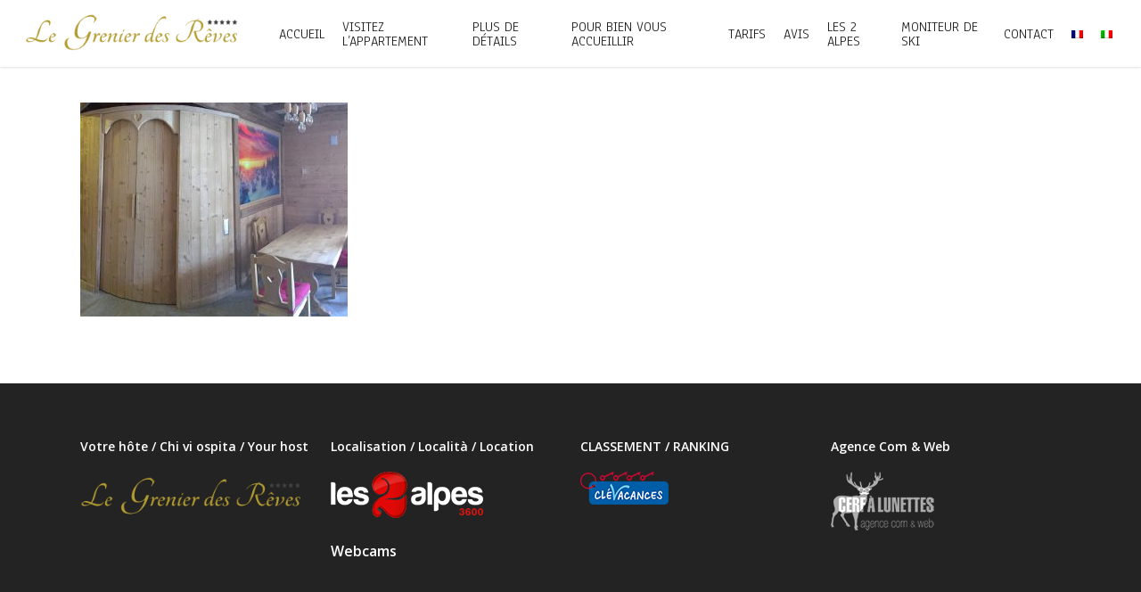

--- FILE ---
content_type: text/html; charset=UTF-8
request_url: https://appartement-spa-les2alpes.com/visite-appartement-2-alpes/repas-appartement-2-alpes-location/
body_size: 10921
content:
<!DOCTYPE html>

<html lang="fr-FR" class="no-js">
<head>
	
	<meta charset="UTF-8">
	
	<meta name="viewport" content="width=device-width, initial-scale=1, maximum-scale=1, user-scalable=0" /><link rel="shortcut icon" href="https://appartement-spa-les2alpes.com/wp-content/uploads/2016/12/favico-2.png" /><meta name='robots' content='index, follow, max-image-preview:large, max-snippet:-1, max-video-preview:-1' />
<link rel="alternate" hreflang="fr" href="https://appartement-spa-les2alpes.com/visite-appartement-2-alpes/repas-appartement-2-alpes-location/" />
<link rel="alternate" hreflang="it" href="https://appartement-spa-les2alpes.com/visita-lappartamento/repas-appartement-2-alpes-location-2/?lang=it" />
<link rel="alternate" hreflang="x-default" href="https://appartement-spa-les2alpes.com/visite-appartement-2-alpes/repas-appartement-2-alpes-location/" />

	<!-- This site is optimized with the Yoast SEO plugin v19.2 - https://yoast.com/wordpress/plugins/seo/ -->
	<title>repas-appartement-2-alpes-location - Le Grenier des rêves, Location appartement les 2 alpes, location appartement spa 2 alpes, location appartement luxe 2 alpes</title>
	<link rel="canonical" href="https://appartement-spa-les2alpes.com/wp-content/uploads/2016/10/repas-appartement-2-alpes-location.jpg" />
	<meta property="og:locale" content="fr_FR" />
	<meta property="og:type" content="article" />
	<meta property="og:title" content="repas-appartement-2-alpes-location - Le Grenier des rêves, Location appartement les 2 alpes, location appartement spa 2 alpes, location appartement luxe 2 alpes" />
	<meta property="og:url" content="https://appartement-spa-les2alpes.com/wp-content/uploads/2016/10/repas-appartement-2-alpes-location.jpg" />
	<meta property="og:site_name" content="Le Grenier des rêves, Location appartement les 2 alpes, location appartement spa 2 alpes, location appartement luxe 2 alpes" />
	<meta property="og:image" content="https://appartement-spa-les2alpes.com/wp-content/uploads/2016/10/repas-appartement-2-alpes-location.jpg" />
	<meta property="og:image:width" content="1000" />
	<meta property="og:image:height" content="800" />
	<meta property="og:image:type" content="image/jpeg" />
	<meta name="author" content="thibault@agencecerf.com" />
	<meta name="twitter:card" content="summary" />
	<script type="application/ld+json" class="yoast-schema-graph">{"@context":"https://schema.org","@graph":[{"@type":"WebSite","@id":"https://appartement-spa-les2alpes.com/#website","url":"https://appartement-spa-les2alpes.com/","name":"Le Grenier des rêves, Location appartement les 2 alpes, location appartement spa 2 alpes, location appartement luxe 2 alpes","description":"Location appartement les 2 alpes, location appartement spa 2 alpes, location appartement luxe 2 alpes","potentialAction":[{"@type":"SearchAction","target":{"@type":"EntryPoint","urlTemplate":"https://appartement-spa-les2alpes.com/?s={search_term_string}"},"query-input":"required name=search_term_string"}],"inLanguage":"fr-FR"},{"@type":"WebPage","@id":"https://appartement-spa-les2alpes.com/wp-content/uploads/2016/10/repas-appartement-2-alpes-location.jpg#webpage","url":"https://appartement-spa-les2alpes.com/wp-content/uploads/2016/10/repas-appartement-2-alpes-location.jpg","name":"repas-appartement-2-alpes-location - Le Grenier des rêves, Location appartement les 2 alpes, location appartement spa 2 alpes, location appartement luxe 2 alpes","isPartOf":{"@id":"https://appartement-spa-les2alpes.com/#website"},"datePublished":"2016-10-24T14:57:11+00:00","dateModified":"2016-10-24T14:57:11+00:00","breadcrumb":{"@id":"https://appartement-spa-les2alpes.com/wp-content/uploads/2016/10/repas-appartement-2-alpes-location.jpg#breadcrumb"},"inLanguage":"fr-FR","potentialAction":[{"@type":"ReadAction","target":["https://appartement-spa-les2alpes.com/wp-content/uploads/2016/10/repas-appartement-2-alpes-location.jpg"]}]},{"@type":"BreadcrumbList","@id":"https://appartement-spa-les2alpes.com/wp-content/uploads/2016/10/repas-appartement-2-alpes-location.jpg#breadcrumb","itemListElement":[{"@type":"ListItem","position":1,"name":"Accueil","item":"https://appartement-spa-les2alpes.com/"},{"@type":"ListItem","position":2,"name":"Visitez l&rsquo;appartement","item":"https://appartement-spa-les2alpes.com/visite-appartement-2-alpes/"},{"@type":"ListItem","position":3,"name":"repas-appartement-2-alpes-location"}]}]}</script>
	<!-- / Yoast SEO plugin. -->


<link rel='dns-prefetch' href='//fonts.googleapis.com' />
<link rel='dns-prefetch' href='//s.w.org' />
<link rel="alternate" type="application/rss+xml" title="Le Grenier des rêves, Location appartement les 2 alpes, location appartement spa 2 alpes, location appartement luxe 2 alpes &raquo; Flux" href="https://appartement-spa-les2alpes.com/feed/" />
<link rel="alternate" type="application/rss+xml" title="Le Grenier des rêves, Location appartement les 2 alpes, location appartement spa 2 alpes, location appartement luxe 2 alpes &raquo; Flux des commentaires" href="https://appartement-spa-les2alpes.com/comments/feed/" />
<link rel="alternate" type="application/rss+xml" title="Le Grenier des rêves, Location appartement les 2 alpes, location appartement spa 2 alpes, location appartement luxe 2 alpes &raquo; repas-appartement-2-alpes-location Flux des commentaires" href="https://appartement-spa-les2alpes.com/visite-appartement-2-alpes/repas-appartement-2-alpes-location/feed/" />
<script type="text/javascript">
window._wpemojiSettings = {"baseUrl":"https:\/\/s.w.org\/images\/core\/emoji\/14.0.0\/72x72\/","ext":".png","svgUrl":"https:\/\/s.w.org\/images\/core\/emoji\/14.0.0\/svg\/","svgExt":".svg","source":{"concatemoji":"https:\/\/appartement-spa-les2alpes.com\/wp-includes\/js\/wp-emoji-release.min.js"}};
/*! This file is auto-generated */
!function(e,a,t){var n,r,o,i=a.createElement("canvas"),p=i.getContext&&i.getContext("2d");function s(e,t){var a=String.fromCharCode,e=(p.clearRect(0,0,i.width,i.height),p.fillText(a.apply(this,e),0,0),i.toDataURL());return p.clearRect(0,0,i.width,i.height),p.fillText(a.apply(this,t),0,0),e===i.toDataURL()}function c(e){var t=a.createElement("script");t.src=e,t.defer=t.type="text/javascript",a.getElementsByTagName("head")[0].appendChild(t)}for(o=Array("flag","emoji"),t.supports={everything:!0,everythingExceptFlag:!0},r=0;r<o.length;r++)t.supports[o[r]]=function(e){if(!p||!p.fillText)return!1;switch(p.textBaseline="top",p.font="600 32px Arial",e){case"flag":return s([127987,65039,8205,9895,65039],[127987,65039,8203,9895,65039])?!1:!s([55356,56826,55356,56819],[55356,56826,8203,55356,56819])&&!s([55356,57332,56128,56423,56128,56418,56128,56421,56128,56430,56128,56423,56128,56447],[55356,57332,8203,56128,56423,8203,56128,56418,8203,56128,56421,8203,56128,56430,8203,56128,56423,8203,56128,56447]);case"emoji":return!s([129777,127995,8205,129778,127999],[129777,127995,8203,129778,127999])}return!1}(o[r]),t.supports.everything=t.supports.everything&&t.supports[o[r]],"flag"!==o[r]&&(t.supports.everythingExceptFlag=t.supports.everythingExceptFlag&&t.supports[o[r]]);t.supports.everythingExceptFlag=t.supports.everythingExceptFlag&&!t.supports.flag,t.DOMReady=!1,t.readyCallback=function(){t.DOMReady=!0},t.supports.everything||(n=function(){t.readyCallback()},a.addEventListener?(a.addEventListener("DOMContentLoaded",n,!1),e.addEventListener("load",n,!1)):(e.attachEvent("onload",n),a.attachEvent("onreadystatechange",function(){"complete"===a.readyState&&t.readyCallback()})),(e=t.source||{}).concatemoji?c(e.concatemoji):e.wpemoji&&e.twemoji&&(c(e.twemoji),c(e.wpemoji)))}(window,document,window._wpemojiSettings);
</script>
<style type="text/css">
img.wp-smiley,
img.emoji {
	display: inline !important;
	border: none !important;
	box-shadow: none !important;
	height: 1em !important;
	width: 1em !important;
	margin: 0 0.07em !important;
	vertical-align: -0.1em !important;
	background: none !important;
	padding: 0 !important;
}
</style>
	<link rel='stylesheet' id='scap.flashblock-css'  href='https://appartement-spa-les2alpes.com/wp-content/plugins/compact-wp-audio-player/css/flashblock.css' type='text/css' media='all' />
<link rel='stylesheet' id='scap.player-css'  href='https://appartement-spa-les2alpes.com/wp-content/plugins/compact-wp-audio-player/css/player.css' type='text/css' media='all' />
<link rel='stylesheet' id='wp-block-library-css'  href='https://appartement-spa-les2alpes.com/wp-includes/css/dist/block-library/style.min.css' type='text/css' media='all' />
<style id='global-styles-inline-css' type='text/css'>
body{--wp--preset--color--black: #000000;--wp--preset--color--cyan-bluish-gray: #abb8c3;--wp--preset--color--white: #ffffff;--wp--preset--color--pale-pink: #f78da7;--wp--preset--color--vivid-red: #cf2e2e;--wp--preset--color--luminous-vivid-orange: #ff6900;--wp--preset--color--luminous-vivid-amber: #fcb900;--wp--preset--color--light-green-cyan: #7bdcb5;--wp--preset--color--vivid-green-cyan: #00d084;--wp--preset--color--pale-cyan-blue: #8ed1fc;--wp--preset--color--vivid-cyan-blue: #0693e3;--wp--preset--color--vivid-purple: #9b51e0;--wp--preset--gradient--vivid-cyan-blue-to-vivid-purple: linear-gradient(135deg,rgba(6,147,227,1) 0%,rgb(155,81,224) 100%);--wp--preset--gradient--light-green-cyan-to-vivid-green-cyan: linear-gradient(135deg,rgb(122,220,180) 0%,rgb(0,208,130) 100%);--wp--preset--gradient--luminous-vivid-amber-to-luminous-vivid-orange: linear-gradient(135deg,rgba(252,185,0,1) 0%,rgba(255,105,0,1) 100%);--wp--preset--gradient--luminous-vivid-orange-to-vivid-red: linear-gradient(135deg,rgba(255,105,0,1) 0%,rgb(207,46,46) 100%);--wp--preset--gradient--very-light-gray-to-cyan-bluish-gray: linear-gradient(135deg,rgb(238,238,238) 0%,rgb(169,184,195) 100%);--wp--preset--gradient--cool-to-warm-spectrum: linear-gradient(135deg,rgb(74,234,220) 0%,rgb(151,120,209) 20%,rgb(207,42,186) 40%,rgb(238,44,130) 60%,rgb(251,105,98) 80%,rgb(254,248,76) 100%);--wp--preset--gradient--blush-light-purple: linear-gradient(135deg,rgb(255,206,236) 0%,rgb(152,150,240) 100%);--wp--preset--gradient--blush-bordeaux: linear-gradient(135deg,rgb(254,205,165) 0%,rgb(254,45,45) 50%,rgb(107,0,62) 100%);--wp--preset--gradient--luminous-dusk: linear-gradient(135deg,rgb(255,203,112) 0%,rgb(199,81,192) 50%,rgb(65,88,208) 100%);--wp--preset--gradient--pale-ocean: linear-gradient(135deg,rgb(255,245,203) 0%,rgb(182,227,212) 50%,rgb(51,167,181) 100%);--wp--preset--gradient--electric-grass: linear-gradient(135deg,rgb(202,248,128) 0%,rgb(113,206,126) 100%);--wp--preset--gradient--midnight: linear-gradient(135deg,rgb(2,3,129) 0%,rgb(40,116,252) 100%);--wp--preset--duotone--dark-grayscale: url('#wp-duotone-dark-grayscale');--wp--preset--duotone--grayscale: url('#wp-duotone-grayscale');--wp--preset--duotone--purple-yellow: url('#wp-duotone-purple-yellow');--wp--preset--duotone--blue-red: url('#wp-duotone-blue-red');--wp--preset--duotone--midnight: url('#wp-duotone-midnight');--wp--preset--duotone--magenta-yellow: url('#wp-duotone-magenta-yellow');--wp--preset--duotone--purple-green: url('#wp-duotone-purple-green');--wp--preset--duotone--blue-orange: url('#wp-duotone-blue-orange');--wp--preset--font-size--small: 13px;--wp--preset--font-size--medium: 20px;--wp--preset--font-size--large: 36px;--wp--preset--font-size--x-large: 42px;}.has-black-color{color: var(--wp--preset--color--black) !important;}.has-cyan-bluish-gray-color{color: var(--wp--preset--color--cyan-bluish-gray) !important;}.has-white-color{color: var(--wp--preset--color--white) !important;}.has-pale-pink-color{color: var(--wp--preset--color--pale-pink) !important;}.has-vivid-red-color{color: var(--wp--preset--color--vivid-red) !important;}.has-luminous-vivid-orange-color{color: var(--wp--preset--color--luminous-vivid-orange) !important;}.has-luminous-vivid-amber-color{color: var(--wp--preset--color--luminous-vivid-amber) !important;}.has-light-green-cyan-color{color: var(--wp--preset--color--light-green-cyan) !important;}.has-vivid-green-cyan-color{color: var(--wp--preset--color--vivid-green-cyan) !important;}.has-pale-cyan-blue-color{color: var(--wp--preset--color--pale-cyan-blue) !important;}.has-vivid-cyan-blue-color{color: var(--wp--preset--color--vivid-cyan-blue) !important;}.has-vivid-purple-color{color: var(--wp--preset--color--vivid-purple) !important;}.has-black-background-color{background-color: var(--wp--preset--color--black) !important;}.has-cyan-bluish-gray-background-color{background-color: var(--wp--preset--color--cyan-bluish-gray) !important;}.has-white-background-color{background-color: var(--wp--preset--color--white) !important;}.has-pale-pink-background-color{background-color: var(--wp--preset--color--pale-pink) !important;}.has-vivid-red-background-color{background-color: var(--wp--preset--color--vivid-red) !important;}.has-luminous-vivid-orange-background-color{background-color: var(--wp--preset--color--luminous-vivid-orange) !important;}.has-luminous-vivid-amber-background-color{background-color: var(--wp--preset--color--luminous-vivid-amber) !important;}.has-light-green-cyan-background-color{background-color: var(--wp--preset--color--light-green-cyan) !important;}.has-vivid-green-cyan-background-color{background-color: var(--wp--preset--color--vivid-green-cyan) !important;}.has-pale-cyan-blue-background-color{background-color: var(--wp--preset--color--pale-cyan-blue) !important;}.has-vivid-cyan-blue-background-color{background-color: var(--wp--preset--color--vivid-cyan-blue) !important;}.has-vivid-purple-background-color{background-color: var(--wp--preset--color--vivid-purple) !important;}.has-black-border-color{border-color: var(--wp--preset--color--black) !important;}.has-cyan-bluish-gray-border-color{border-color: var(--wp--preset--color--cyan-bluish-gray) !important;}.has-white-border-color{border-color: var(--wp--preset--color--white) !important;}.has-pale-pink-border-color{border-color: var(--wp--preset--color--pale-pink) !important;}.has-vivid-red-border-color{border-color: var(--wp--preset--color--vivid-red) !important;}.has-luminous-vivid-orange-border-color{border-color: var(--wp--preset--color--luminous-vivid-orange) !important;}.has-luminous-vivid-amber-border-color{border-color: var(--wp--preset--color--luminous-vivid-amber) !important;}.has-light-green-cyan-border-color{border-color: var(--wp--preset--color--light-green-cyan) !important;}.has-vivid-green-cyan-border-color{border-color: var(--wp--preset--color--vivid-green-cyan) !important;}.has-pale-cyan-blue-border-color{border-color: var(--wp--preset--color--pale-cyan-blue) !important;}.has-vivid-cyan-blue-border-color{border-color: var(--wp--preset--color--vivid-cyan-blue) !important;}.has-vivid-purple-border-color{border-color: var(--wp--preset--color--vivid-purple) !important;}.has-vivid-cyan-blue-to-vivid-purple-gradient-background{background: var(--wp--preset--gradient--vivid-cyan-blue-to-vivid-purple) !important;}.has-light-green-cyan-to-vivid-green-cyan-gradient-background{background: var(--wp--preset--gradient--light-green-cyan-to-vivid-green-cyan) !important;}.has-luminous-vivid-amber-to-luminous-vivid-orange-gradient-background{background: var(--wp--preset--gradient--luminous-vivid-amber-to-luminous-vivid-orange) !important;}.has-luminous-vivid-orange-to-vivid-red-gradient-background{background: var(--wp--preset--gradient--luminous-vivid-orange-to-vivid-red) !important;}.has-very-light-gray-to-cyan-bluish-gray-gradient-background{background: var(--wp--preset--gradient--very-light-gray-to-cyan-bluish-gray) !important;}.has-cool-to-warm-spectrum-gradient-background{background: var(--wp--preset--gradient--cool-to-warm-spectrum) !important;}.has-blush-light-purple-gradient-background{background: var(--wp--preset--gradient--blush-light-purple) !important;}.has-blush-bordeaux-gradient-background{background: var(--wp--preset--gradient--blush-bordeaux) !important;}.has-luminous-dusk-gradient-background{background: var(--wp--preset--gradient--luminous-dusk) !important;}.has-pale-ocean-gradient-background{background: var(--wp--preset--gradient--pale-ocean) !important;}.has-electric-grass-gradient-background{background: var(--wp--preset--gradient--electric-grass) !important;}.has-midnight-gradient-background{background: var(--wp--preset--gradient--midnight) !important;}.has-small-font-size{font-size: var(--wp--preset--font-size--small) !important;}.has-medium-font-size{font-size: var(--wp--preset--font-size--medium) !important;}.has-large-font-size{font-size: var(--wp--preset--font-size--large) !important;}.has-x-large-font-size{font-size: var(--wp--preset--font-size--x-large) !important;}
</style>
<link rel='stylesheet' id='abc_style-css'  href='https://appartement-spa-les2alpes.com/wp-content/plugins/advanced-browser-check/css/style.css' type='text/css' media='all' />
<link rel='stylesheet' id='contact-form-7-css'  href='https://appartement-spa-les2alpes.com/wp-content/plugins/contact-form-7/includes/css/styles.css' type='text/css' media='all' />
<link rel='stylesheet' id='salient-social-css'  href='https://appartement-spa-les2alpes.com/wp-content/plugins/salient-social/css/style.css' type='text/css' media='all' />
<style id='salient-social-inline-css' type='text/css'>

  .sharing-default-minimal .nectar-love.loved,
  body .nectar-social[data-color-override="override"].fixed > a:before, 
  body .nectar-social[data-color-override="override"].fixed .nectar-social-inner a,
  .sharing-default-minimal .nectar-social[data-color-override="override"] .nectar-social-inner a:hover {
    background-color: #b2990e;
  }
  .nectar-social.hover .nectar-love.loved,
  .nectar-social.hover > .nectar-love-button a:hover,
  .nectar-social[data-color-override="override"].hover > div a:hover,
  #single-below-header .nectar-social[data-color-override="override"].hover > div a:hover,
  .nectar-social[data-color-override="override"].hover .share-btn:hover,
  .sharing-default-minimal .nectar-social[data-color-override="override"] .nectar-social-inner a {
    border-color: #b2990e;
  }
  #single-below-header .nectar-social.hover .nectar-love.loved i,
  #single-below-header .nectar-social.hover[data-color-override="override"] a:hover,
  #single-below-header .nectar-social.hover[data-color-override="override"] a:hover i,
  #single-below-header .nectar-social.hover .nectar-love-button a:hover i,
  .nectar-love:hover i,
  .hover .nectar-love:hover .total_loves,
  .nectar-love.loved i,
  .nectar-social.hover .nectar-love.loved .total_loves,
  .nectar-social.hover .share-btn:hover, 
  .nectar-social[data-color-override="override"].hover .nectar-social-inner a:hover,
  .nectar-social[data-color-override="override"].hover > div:hover span,
  .sharing-default-minimal .nectar-social[data-color-override="override"] .nectar-social-inner a:not(:hover) i,
  .sharing-default-minimal .nectar-social[data-color-override="override"] .nectar-social-inner a:not(:hover) {
    color: #b2990e;
  }
</style>
<link rel='stylesheet' id='wpml-legacy-horizontal-list-0-css'  href='//appartement-spa-les2alpes.com/wp-content/plugins/sitepress-multilingual-cms/templates/language-switchers/legacy-list-horizontal/style.min.css' type='text/css' media='all' />
<link rel='stylesheet' id='wpml-menu-item-0-css'  href='//appartement-spa-les2alpes.com/wp-content/plugins/sitepress-multilingual-cms/templates/language-switchers/menu-item/style.min.css' type='text/css' media='all' />
<link rel='stylesheet' id='font-awesome-css'  href='https://appartement-spa-les2alpes.com/wp-content/themes/salient/css/font-awesome.min.css' type='text/css' media='all' />
<link rel='stylesheet' id='parent-style-css'  href='https://appartement-spa-les2alpes.com/wp-content/themes/salient/style.css' type='text/css' media='all' />
<link rel='stylesheet' id='salient-grid-system-css'  href='https://appartement-spa-les2alpes.com/wp-content/themes/salient/css/grid-system.css' type='text/css' media='all' />
<link rel='stylesheet' id='main-styles-css'  href='https://appartement-spa-les2alpes.com/wp-content/themes/salient/css/style.css' type='text/css' media='all' />
<link rel='stylesheet' id='magnific-css'  href='https://appartement-spa-les2alpes.com/wp-content/themes/salient/css/plugins/magnific.css' type='text/css' media='all' />
<link rel='stylesheet' id='nectar_default_font_open_sans-css'  href='https://fonts.googleapis.com/css?family=Open+Sans%3A300%2C400%2C600%2C700&#038;subset=latin%2Clatin-ext' type='text/css' media='all' />
<link rel='stylesheet' id='responsive-css'  href='https://appartement-spa-les2alpes.com/wp-content/themes/salient/css/responsive.css' type='text/css' media='all' />
<link rel='stylesheet' id='salient-child-style-css'  href='https://appartement-spa-les2alpes.com/wp-content/themes/salient-child/style.css' type='text/css' media='all' />
<link rel='stylesheet' id='skin-ascend-css'  href='https://appartement-spa-les2alpes.com/wp-content/themes/salient/css/ascend.css' type='text/css' media='all' />
<link rel='stylesheet' id='dynamic-css-css'  href='https://appartement-spa-les2alpes.com/wp-content/themes/salient/css/salient-dynamic-styles.css' type='text/css' media='all' />
<style id='dynamic-css-inline-css' type='text/css'>
@media only screen and (min-width:1000px){body #ajax-content-wrap.no-scroll{min-height:calc(100vh - 75px);height:calc(100vh - 75px)!important;}}@media only screen and (min-width:1000px){#page-header-wrap.fullscreen-header,#page-header-wrap.fullscreen-header #page-header-bg,html:not(.nectar-box-roll-loaded) .nectar-box-roll > #page-header-bg.fullscreen-header,.nectar_fullscreen_zoom_recent_projects,#nectar_fullscreen_rows:not(.afterLoaded) > div{height:calc(100vh - 74px);}.wpb_row.vc_row-o-full-height.top-level,.wpb_row.vc_row-o-full-height.top-level > .col.span_12{min-height:calc(100vh - 74px);}html:not(.nectar-box-roll-loaded) .nectar-box-roll > #page-header-bg.fullscreen-header{top:75px;}.nectar-slider-wrap[data-fullscreen="true"]:not(.loaded),.nectar-slider-wrap[data-fullscreen="true"]:not(.loaded) .swiper-container{height:calc(100vh - 73px)!important;}.admin-bar .nectar-slider-wrap[data-fullscreen="true"]:not(.loaded),.admin-bar .nectar-slider-wrap[data-fullscreen="true"]:not(.loaded) .swiper-container{height:calc(100vh - 73px - 32px)!important;}}#nectar_fullscreen_rows{background-color:;}
/**Flou sur les fonds**/
.blur .row-bg.using-image{
    filter: blur(4px);
      -webkit-filter: blur(4px);
      -moz-filter: blur(4px);
      -o-filter: blur(4px);
      -ms-filter: blur(4px);
}

/**BLOG**/

div#single-below-header {
    display: none;
}

div#single-meta {
    display: none;
}

span.meta-author {
    display: none;
}

.excerpt {
    display: none;
    height: 0px!important;
}
span.meta-category {
    display: none;
}
span.meta-comment-count {
    display: none;
}
.nectar-love-wrap {
    display: none!important;
}

#post-area.masonry.classic_enhanced article.post .post-meta {
    border-top: 0px 
}

.date {
    display: none;
}

.meta_overlaid .masonry-blog-item h2.title {
    font-size: 40px!important;
    margin-bottom:6px!important;
}

#post-area.masonry.meta_overlaid .masonry-blog-item.regular h2.title a{
    font-size: 40px!important;
    margin-bottom:6px!important;   
}


@media only screen and (max-width: 1600px) and (min-width: 1300px)
body #post-area.masonry.meta_overlaid .masonry-blog-item.regular h2.title {
    font-size: 40px!important;
    line-height: 40px!important;
}

/****Couleur Footer page full row*****/
#nectar_fullscreen_rows > .wpb_row .full-page-inner-wrap {
     background-color: #252525; 
}

#footer-outer .widget {
     margin-bottom: 1px!important; 
}
/****CONTACT FORM*****/
input.wpcf7-form-control.wpcf7-text.wpcf7-validates-as-required {
    height: 15px!important;
}

textarea.wpcf7-form-control.wpcf7-textarea {
    height: 230px;
}


/* CONTACT FORM */

.contact-form .contact-container {
    height: 60px;
}

.contact-form .contact-label {
    float: left;
    text-align: left;
    width: 50%;
}

.contact-form .contact-input {
    float: left;
    width: 50%;
}



.contact-form textarea.wpcf7-form-control.wpcf7-textarea {
    height: 150px;
}

.contact-form .contact-dropdown {
    float: left;
    height: 70px;
    text-align: left;
    width: 50%;
}

.contact-form .wpcf7-form-control.wpcf7-text.wpcf7-validates-as-required {
    height: 40px !important;
    line-height: 20px !important;
    padding: 10px !important;
}





.contact-form .wpcf7-confirm_email {
    height: 40px !important;
    line-height: 20px !important;
    padding: 10px !important;
}
input.wpcf7-confirm_email {
    height: 15px !important;
}
.container-wrap input[type="confirm_email"] {
    background-color: transparent !important;
    border: 1px solid #ccc !important;
    box-shadow: none !important;
    font-size: 16px !important;
}
input[type="confirm_email"] {
    -moz-border-bottom-colors: none;
    -moz-border-left-colors: none;
    -moz-border-right-colors: none;
    -moz-border-top-colors: none;
    background-color: #efefef;
    border-color: -moz-use-text-color -moz-use-text-color #fff;
    border-image: none;
    border-style: none none solid;
    border-width: 0 0 1px;
    box-shadow: 0 1px 2px rgba(0, 0, 0, 0.09) inset;
    color: #555;
    font-family: "Open Sans";
    font-size: 12px;
    font-weight: 400;
    line-height: 22px;
    padding: 10px !important;
    transition: all 0.2s linear 0s;
    width: 100%;
}
</style>
<link rel='stylesheet' id='redux-google-fonts-salient_redux-css'  href='https://fonts.googleapis.com/css?family=Anaheim%3A400%7COpen+Sans%3A300%7COpen+Sans+Condensed%3A700%7CTangerine%3A700%7CSource+Serif+Pro%3A400&#038;subset=latin&#038;ver=1614702336' type='text/css' media='all' />
<script type='text/javascript' src='https://appartement-spa-les2alpes.com/wp-content/plugins/compact-wp-audio-player/js/soundmanager2-nodebug-jsmin.js' id='scap.soundmanager2-js'></script>
<script type='text/javascript' src='https://appartement-spa-les2alpes.com/wp-includes/js/jquery/jquery.min.js' id='jquery-core-js'></script>
<script type='text/javascript' src='https://appartement-spa-les2alpes.com/wp-includes/js/jquery/jquery-migrate.min.js' id='jquery-migrate-js'></script>
<script type='text/javascript' src='https://appartement-spa-les2alpes.com/wp-content/plugins/advanced-browser-check/js/jquery.cookie.js' id='apc_jquery_cookie-js'></script>
<script type='text/javascript' src='https://appartement-spa-les2alpes.com/wp-content/plugins/advanced-browser-check/js/script.js' id='abc_script-js'></script>
<link rel="https://api.w.org/" href="https://appartement-spa-les2alpes.com/wp-json/" /><link rel="alternate" type="application/json" href="https://appartement-spa-les2alpes.com/wp-json/wp/v2/media/297" /><link rel='shortlink' href='https://appartement-spa-les2alpes.com/?p=297' />
<link rel="alternate" type="application/json+oembed" href="https://appartement-spa-les2alpes.com/wp-json/oembed/1.0/embed?url=https%3A%2F%2Fappartement-spa-les2alpes.com%2Fvisite-appartement-2-alpes%2Frepas-appartement-2-alpes-location%2F" />
<link rel="alternate" type="text/xml+oembed" href="https://appartement-spa-les2alpes.com/wp-json/oembed/1.0/embed?url=https%3A%2F%2Fappartement-spa-les2alpes.com%2Fvisite-appartement-2-alpes%2Frepas-appartement-2-alpes-location%2F&#038;format=xml" />
<meta name="generator" content="WPML ver:4.5.8 stt:1,4,27;" />
<script type="text/javascript">
(function(url){
	if(/(?:Chrome\/26\.0\.1410\.63 Safari\/537\.31|WordfenceTestMonBot)/.test(navigator.userAgent)){ return; }
	var addEvent = function(evt, handler) {
		if (window.addEventListener) {
			document.addEventListener(evt, handler, false);
		} else if (window.attachEvent) {
			document.attachEvent('on' + evt, handler);
		}
	};
	var removeEvent = function(evt, handler) {
		if (window.removeEventListener) {
			document.removeEventListener(evt, handler, false);
		} else if (window.detachEvent) {
			document.detachEvent('on' + evt, handler);
		}
	};
	var evts = 'contextmenu dblclick drag dragend dragenter dragleave dragover dragstart drop keydown keypress keyup mousedown mousemove mouseout mouseover mouseup mousewheel scroll'.split(' ');
	var logHuman = function() {
		if (window.wfLogHumanRan) { return; }
		window.wfLogHumanRan = true;
		var wfscr = document.createElement('script');
		wfscr.type = 'text/javascript';
		wfscr.async = true;
		wfscr.src = url + '&r=' + Math.random();
		(document.getElementsByTagName('head')[0]||document.getElementsByTagName('body')[0]).appendChild(wfscr);
		for (var i = 0; i < evts.length; i++) {
			removeEvent(evts[i], logHuman);
		}
	};
	for (var i = 0; i < evts.length; i++) {
		addEvent(evts[i], logHuman);
	}
})('//appartement-spa-les2alpes.com/?wordfence_lh=1&hid=1B971A3E2DCF8FB06F3805366C7BECF9');
</script><script type="text/javascript"> var root = document.getElementsByTagName( "html" )[0]; root.setAttribute( "class", "js" ); </script><style type="text/css">.recentcomments a{display:inline !important;padding:0 !important;margin:0 !important;}</style><meta name="generator" content="Powered by WPBakery Page Builder - drag and drop page builder for WordPress."/>
<noscript><style> .wpb_animate_when_almost_visible { opacity: 1; }</style></noscript>	
</head>


<body class="attachment attachment-template-default attachmentid-297 attachment-jpeg ascend wpb-js-composer js-comp-ver-6.4.2 vc_responsive" data-footer-reveal="false" data-footer-reveal-shadow="none" data-header-format="default" data-body-border="off" data-boxed-style="" data-header-breakpoint="1000" data-dropdown-style="minimal" data-cae="easeOutCubic" data-cad="650" data-megamenu-width="contained" data-aie="none" data-ls="magnific" data-apte="standard" data-hhun="0" data-fancy-form-rcs="default" data-form-style="default" data-form-submit="regular" data-is="minimal" data-button-style="default" data-user-account-button="false" data-flex-cols="true" data-col-gap="default" data-header-inherit-rc="true" data-header-search="false" data-animated-anchors="true" data-ajax-transitions="false" data-full-width-header="true" data-slide-out-widget-area="true" data-slide-out-widget-area-style="slide-out-from-right" data-user-set-ocm="off" data-loading-animation="none" data-bg-header="false" data-responsive="1" data-ext-responsive="true" data-header-resize="1" data-header-color="custom" data-transparent-header="false" data-cart="false" data-remove-m-parallax="" data-remove-m-video-bgs="" data-m-animate="0" data-force-header-trans-color="light" data-smooth-scrolling="0" data-permanent-transparent="false" >
	
	<script type="text/javascript"> if(navigator.userAgent.match(/(Android|iPod|iPhone|iPad|BlackBerry|IEMobile|Opera Mini)/)) { document.body.className += " using-mobile-browser "; } </script>	
	<div id="header-space"  data-header-mobile-fixed='1'></div> 
	
		
	<div id="header-outer" data-has-menu="true" data-has-buttons="no" data-header-button_style="default" data-using-pr-menu="false" data-mobile-fixed="1" data-ptnm="false" data-lhe="animated_underline" data-user-set-bg="#ffffff" data-format="default" data-permanent-transparent="false" data-megamenu-rt="0" data-remove-fixed="0" data-header-resize="1" data-cart="false" data-transparency-option="0" data-box-shadow="small" data-shrink-num="6" data-using-secondary="0" data-using-logo="1" data-logo-height="55" data-m-logo-height="30" data-padding="10" data-full-width="true" data-condense="false" >
		
		
<header id="top">
	<div class="container">
		<div class="row">
			<div class="col span_3">
				<a id="logo" href="https://appartement-spa-les2alpes.com" data-supplied-ml-starting-dark="false" data-supplied-ml-starting="false" data-supplied-ml="false" >
					<img class="stnd default-logo" alt="Le Grenier des rêves, Location appartement les 2 alpes, location appartement spa 2 alpes, location appartement luxe 2 alpes" src="https://appartement-spa-les2alpes.com/wp-content/uploads/2017/01/logo-grenier-des-reves2.png" srcset="https://appartement-spa-les2alpes.com/wp-content/uploads/2017/01/logo-grenier-des-reves2.png 1x, https://appartement-spa-les2alpes.com/wp-content/uploads/2017/01/logo-grenier-des-reves2.png 2x" /> 
				</a>
				
							</div><!--/span_3-->
			
			<div class="col span_9 col_last">
									<div class="slide-out-widget-area-toggle mobile-icon slide-out-from-right" data-custom-color="false" data-icon-animation="simple-transform">
						<div> <a href="#sidewidgetarea" aria-label="Navigation Menu" aria-expanded="false" class="closed">
							<span aria-hidden="true"> <i class="lines-button x2"> <i class="lines"></i> </i> </span>
						</a></div> 
					</div>
								
									
					<nav>
						
						<ul class="sf-menu">	
							<li id="menu-item-85" class="menu-item menu-item-type-post_type menu-item-object-page menu-item-home menu-item-85"><a href="https://appartement-spa-les2alpes.com/">Accueil</a></li>
<li id="menu-item-107" class="menu-item menu-item-type-post_type menu-item-object-page menu-item-107"><a href="https://appartement-spa-les2alpes.com/visite-appartement-2-alpes/">Visitez l’appartement</a></li>
<li id="menu-item-414" class="menu-item menu-item-type-post_type menu-item-object-page menu-item-has-children menu-item-414"><a href="https://appartement-spa-les2alpes.com/plus-de-details/">Plus de détails</a>
<ul class="sub-menu">
	<li id="menu-item-702" class="menu-item menu-item-type-post_type menu-item-object-post menu-item-702"><a href="https://appartement-spa-les2alpes.com/la-cuisine/">La cuisine</a></li>
	<li id="menu-item-703" class="menu-item menu-item-type-post_type menu-item-object-post menu-item-703"><a href="https://appartement-spa-les2alpes.com/le-salon/">Le séjour</a></li>
	<li id="menu-item-704" class="menu-item menu-item-type-post_type menu-item-object-post menu-item-704"><a href="https://appartement-spa-les2alpes.com/chambre-location-appartement-2-alpes/">La Chambre</a></li>
	<li id="menu-item-705" class="menu-item menu-item-type-post_type menu-item-object-post menu-item-705"><a href="https://appartement-spa-les2alpes.com/salle-de-bain-location-appartement-2-alpes/">La Salle de bain Spa</a></li>
	<li id="menu-item-706" class="menu-item menu-item-type-post_type menu-item-object-post menu-item-706"><a href="https://appartement-spa-les2alpes.com/la-salle-a-manger-location-appartement-2-alpes/">La salle à manger</a></li>
	<li id="menu-item-708" class="menu-item menu-item-type-post_type menu-item-object-post menu-item-708"><a href="https://appartement-spa-les2alpes.com/lentree-au-premier-etage/">L&rsquo;entrée au premier étage</a></li>
	<li id="menu-item-709" class="menu-item menu-item-type-post_type menu-item-object-post menu-item-709"><a href="https://appartement-spa-les2alpes.com/lentree-au-rez-de-chaussee/">L&rsquo;entrée au rez de chaussée</a></li>
	<li id="menu-item-707" class="menu-item menu-item-type-post_type menu-item-object-post menu-item-707"><a href="https://appartement-spa-les2alpes.com/la-buanderie-location-appartement-2-alpes/">La buanderie</a></li>
</ul>
</li>
<li id="menu-item-313" class="menu-item menu-item-type-post_type menu-item-object-page menu-item-313"><a href="https://appartement-spa-les2alpes.com/a-votre-arrivee-appartement-spa-2-alpes/">Pour bien vous accueillir</a></li>
<li id="menu-item-103" class="menu-item menu-item-type-post_type menu-item-object-page menu-item-103"><a href="https://appartement-spa-les2alpes.com/tarifs/">Tarifs</a></li>
<li id="menu-item-1535" class="menu-item menu-item-type-post_type menu-item-object-page menu-item-1535"><a href="https://appartement-spa-les2alpes.com/location-appartement-2-alpes-avis/">Avis</a></li>
<li id="menu-item-411" class="menu-item menu-item-type-post_type menu-item-object-page menu-item-411"><a href="https://appartement-spa-les2alpes.com/les-2-alpes/">Les 2 Alpes</a></li>
<li id="menu-item-376" class="menu-item menu-item-type-post_type menu-item-object-page menu-item-376"><a href="https://appartement-spa-les2alpes.com/cours-de-ski-2-alpes/">Moniteur de ski</a></li>
<li id="menu-item-84" class="menu-item menu-item-type-post_type menu-item-object-page menu-item-84"><a href="https://appartement-spa-les2alpes.com/contact/">Contact</a></li>
<li id="menu-item-wpml-ls-4-fr" class="menu-item wpml-ls-slot-4 wpml-ls-item wpml-ls-item-fr wpml-ls-current-language wpml-ls-menu-item wpml-ls-first-item menu-item-type-wpml_ls_menu_item menu-item-object-wpml_ls_menu_item menu-item-wpml-ls-4-fr"><a href="https://appartement-spa-les2alpes.com/visite-appartement-2-alpes/repas-appartement-2-alpes-location/"><img
            class="wpml-ls-flag"
            src="https://appartement-spa-les2alpes.com/wp-content/plugins/sitepress-multilingual-cms/res/flags/fr.png"
            alt="Français"
            
            
    /></a></li>
<li id="menu-item-wpml-ls-4-it" class="menu-item wpml-ls-slot-4 wpml-ls-item wpml-ls-item-it wpml-ls-menu-item wpml-ls-last-item menu-item-type-wpml_ls_menu_item menu-item-object-wpml_ls_menu_item menu-item-wpml-ls-4-it"><a href="https://appartement-spa-les2alpes.com/visita-lappartamento/repas-appartement-2-alpes-location-2/?lang=it"><img
            class="wpml-ls-flag"
            src="https://appartement-spa-les2alpes.com/wp-content/plugins/sitepress-multilingual-cms/res/flags/it.png"
            alt="Italien"
            
            
    /></a></li>
						</ul>
						

													<ul class="buttons sf-menu" data-user-set-ocm="off">
								
																
							</ul>
												
					</nav>
					
										
				</div><!--/span_9-->
				
								
			</div><!--/row-->
					</div><!--/container-->
	</header>
		
	</div>
	
	
<div id="search-outer" class="nectar">
	<div id="search">
		<div class="container">
			 <div id="search-box">
				 <div class="inner-wrap">
					 <div class="col span_12">
						  <form role="search" action="https://appartement-spa-les2alpes.com/" method="GET">
															<input type="text" name="s"  value="Start Typing..." data-placeholder="Start Typing..." />
															
						<span><i>Press enter to begin your search</i></span>						</form>
					</div><!--/span_12-->
				</div><!--/inner-wrap-->
			 </div><!--/search-box-->
			 <div id="close"><a href="#">
				<span class="icon-salient-x" aria-hidden="true"></span>				 </a></div>
		 </div><!--/container-->
	</div><!--/search-->
</div><!--/search-outer-->
	
	<div id="ajax-content-wrap">
		
		
<div class="container-wrap">
	<div class="container main-content">
		<div class="row">
			
			<p class="attachment"><a href='https://appartement-spa-les2alpes.com/wp-content/uploads/2016/10/repas-appartement-2-alpes-location.jpg'><img width="300" height="240" src="https://appartement-spa-les2alpes.com/wp-content/uploads/2016/10/repas-appartement-2-alpes-location-300x240.jpg" class="attachment-medium size-medium" alt="" loading="lazy" srcset="https://appartement-spa-les2alpes.com/wp-content/uploads/2016/10/repas-appartement-2-alpes-location-300x240.jpg 300w, https://appartement-spa-les2alpes.com/wp-content/uploads/2016/10/repas-appartement-2-alpes-location-768x614.jpg 768w, https://appartement-spa-les2alpes.com/wp-content/uploads/2016/10/repas-appartement-2-alpes-location.jpg 1000w" sizes="(max-width: 300px) 100vw, 300px" /></a></p>
			
		</div><!--/row-->
	</div><!--/container-->
</div><!--/container-wrap-->


<div id="footer-outer" data-midnight="light" data-cols="4" data-custom-color="true" data-disable-copyright="false" data-matching-section-color="true" data-copyright-line="true" data-using-bg-img="false" data-bg-img-overlay="0.8" data-full-width="false" data-using-widget-area="true" data-link-hover="default">
	
		
	<div id="footer-widgets" data-has-widgets="true" data-cols="4">
		
		<div class="container">
			
						
			<div class="row">
				
								
				<div class="col span_3">
					<!-- Footer widget area 1 -->
					<div id="text-3" class="widget widget_text"><h4>Votre hôte / Chi vi ospita / Your host</h4>			<div class="textwidget"><img class="alignleft size-full wp-image-990" src="https://appartement-spa-les2alpes.com/wp-content/uploads/2017/01/logo-grenier-des-reves2.png" alt="logo-grenier-des-reves2" width="200" height="44" /></div>
		</div>					</div><!--/span_3-->
					
											
						<div class="col span_3">
							<!-- Footer widget area 2 -->
							<div id="text-7" class="widget widget_text"><h4>Localisation / Località / Location</h4>			<div class="textwidget"><p><a href="https://www.les2alpes.com/" target="blank" rel="noopener"><img src="https://appartement-spa-les2alpes.com/wp-content/uploads/2017/01/Logotype-web-Blanc-1.png" alt="logotype-web-blanc" width="171" height="52" class="alignnone size-full wp-image-1129" /></a><br />
<b><a href="https://www.les2alpes.com/ete/live/webcams/" target="blank" rel="noopener">Webcams</a></b></p>
</div>
		</div>								
							</div><!--/span_3-->
							
												
						
													<div class="col span_3">
								<!-- Footer widget area 3 -->
								<div id="text-9" class="widget widget_text"><h4>CLASSEMENT / RANKING</h4>			<div class="textwidget"><img class="alignleft size-full wp-image-992" src="https://appartement-spa-les2alpes.com/wp-content/uploads/2016/10/Clévacances-4-clés-1-copie.png" alt="clevacances-4-cles-1-copie" width="99" height="37" /></div>
		</div>									
								</div><!--/span_3-->
														
															<div class="col span_3">
									<!-- Footer widget area 4 -->
									<div id="text-6" class="widget widget_text"><h4>Agence Com &#038; Web</h4>			<div class="textwidget"><a href="http://creation-site-web-grenoble.fr/"><img class="alignnone size-full wp-image-477" src="https://appartement-spa-les2alpes.com/wp-content/uploads/2016/11/cerf-à-lunettes-agence-web-grenoble-agence-communication-grenoble-création-site-web-grenoble.png" alt="cerf-a-lunettes-agence-web-grenoble-agence-communication-grenoble-creation-site-web-grenoble" width="120" height="67" /></a></div>
		</div>										
									</div><!--/span_3-->
																
							</div><!--/row-->
							
														
						</div><!--/container-->
						
					</div><!--/footer-widgets-->
					
					
  <div class="row" id="copyright" data-layout="default">
	
	<div class="container">
	   
				<div class="col span_5">
		   
					   
						<p>&copy; 2026 Le Grenier des rêves, Location appartement les 2 alpes, location appartement spa 2 alpes, location appartement luxe 2 alpes. 
					   			 </p>
					   
		</div><!--/span_5-->
			   
	  <div class="col span_7 col_last">
		<ul class="social">
					  		  		  		  		  		  		  		  		  		  		  		  		  		  		  		  		  		  		  		  		  		  		  		  		  		  		                                 		</ul>
	  </div><!--/span_7-->

	  	
	</div><!--/container-->
	
  </div><!--/row-->
  
		
</div><!--/footer-outer-->

	
	<div id="slide-out-widget-area-bg" class="slide-out-from-right dark">
				</div>
		
		<div id="slide-out-widget-area" class="slide-out-from-right" data-dropdown-func="separate-dropdown-parent-link" data-back-txt="Back">
			
						
			<div class="inner" data-prepend-menu-mobile="false">
				
				<a class="slide_out_area_close" href="#">
					<span class="icon-salient-x icon-default-style"></span>				</a>
				
				
									<div class="off-canvas-menu-container mobile-only">
						
												
						<ul class="menu">
							<li class="menu-item menu-item-type-post_type menu-item-object-page menu-item-home menu-item-85"><a href="https://appartement-spa-les2alpes.com/">Accueil</a></li>
<li class="menu-item menu-item-type-post_type menu-item-object-page menu-item-107"><a href="https://appartement-spa-les2alpes.com/visite-appartement-2-alpes/">Visitez l’appartement</a></li>
<li class="menu-item menu-item-type-post_type menu-item-object-page menu-item-has-children menu-item-414"><a href="https://appartement-spa-les2alpes.com/plus-de-details/">Plus de détails</a>
<ul class="sub-menu">
	<li class="menu-item menu-item-type-post_type menu-item-object-post menu-item-702"><a href="https://appartement-spa-les2alpes.com/la-cuisine/">La cuisine</a></li>
	<li class="menu-item menu-item-type-post_type menu-item-object-post menu-item-703"><a href="https://appartement-spa-les2alpes.com/le-salon/">Le séjour</a></li>
	<li class="menu-item menu-item-type-post_type menu-item-object-post menu-item-704"><a href="https://appartement-spa-les2alpes.com/chambre-location-appartement-2-alpes/">La Chambre</a></li>
	<li class="menu-item menu-item-type-post_type menu-item-object-post menu-item-705"><a href="https://appartement-spa-les2alpes.com/salle-de-bain-location-appartement-2-alpes/">La Salle de bain Spa</a></li>
	<li class="menu-item menu-item-type-post_type menu-item-object-post menu-item-706"><a href="https://appartement-spa-les2alpes.com/la-salle-a-manger-location-appartement-2-alpes/">La salle à manger</a></li>
	<li class="menu-item menu-item-type-post_type menu-item-object-post menu-item-708"><a href="https://appartement-spa-les2alpes.com/lentree-au-premier-etage/">L&rsquo;entrée au premier étage</a></li>
	<li class="menu-item menu-item-type-post_type menu-item-object-post menu-item-709"><a href="https://appartement-spa-les2alpes.com/lentree-au-rez-de-chaussee/">L&rsquo;entrée au rez de chaussée</a></li>
	<li class="menu-item menu-item-type-post_type menu-item-object-post menu-item-707"><a href="https://appartement-spa-les2alpes.com/la-buanderie-location-appartement-2-alpes/">La buanderie</a></li>
</ul>
</li>
<li class="menu-item menu-item-type-post_type menu-item-object-page menu-item-313"><a href="https://appartement-spa-les2alpes.com/a-votre-arrivee-appartement-spa-2-alpes/">Pour bien vous accueillir</a></li>
<li class="menu-item menu-item-type-post_type menu-item-object-page menu-item-103"><a href="https://appartement-spa-les2alpes.com/tarifs/">Tarifs</a></li>
<li class="menu-item menu-item-type-post_type menu-item-object-page menu-item-1535"><a href="https://appartement-spa-les2alpes.com/location-appartement-2-alpes-avis/">Avis</a></li>
<li class="menu-item menu-item-type-post_type menu-item-object-page menu-item-411"><a href="https://appartement-spa-les2alpes.com/les-2-alpes/">Les 2 Alpes</a></li>
<li class="menu-item menu-item-type-post_type menu-item-object-page menu-item-376"><a href="https://appartement-spa-les2alpes.com/cours-de-ski-2-alpes/">Moniteur de ski</a></li>
<li class="menu-item menu-item-type-post_type menu-item-object-page menu-item-84"><a href="https://appartement-spa-les2alpes.com/contact/">Contact</a></li>
<li class="menu-item wpml-ls-slot-4 wpml-ls-item wpml-ls-item-fr wpml-ls-current-language wpml-ls-menu-item wpml-ls-first-item menu-item-type-wpml_ls_menu_item menu-item-object-wpml_ls_menu_item menu-item-wpml-ls-4-fr"><a href="https://appartement-spa-les2alpes.com/visite-appartement-2-alpes/repas-appartement-2-alpes-location/"><img
            class="wpml-ls-flag"
            src="https://appartement-spa-les2alpes.com/wp-content/plugins/sitepress-multilingual-cms/res/flags/fr.png"
            alt="Français"
            
            
    /></a></li>
<li class="menu-item wpml-ls-slot-4 wpml-ls-item wpml-ls-item-it wpml-ls-menu-item wpml-ls-last-item menu-item-type-wpml_ls_menu_item menu-item-object-wpml_ls_menu_item menu-item-wpml-ls-4-it"><a href="https://appartement-spa-les2alpes.com/visita-lappartamento/repas-appartement-2-alpes-location-2/?lang=it"><img
            class="wpml-ls-flag"
            src="https://appartement-spa-les2alpes.com/wp-content/plugins/sitepress-multilingual-cms/res/flags/it.png"
            alt="Italien"
            
            
    /></a></li>
							
						</ul>
						
						<ul class="menu secondary-header-items">
													</ul>
					</div>
										
				</div>
				
				<div class="bottom-meta-wrap"></div><!--/bottom-meta-wrap-->					
				</div>
		
</div> <!--/ajax-content-wrap-->

	<a id="to-top" class="
		"><i class="fa fa-angle-up"></i></a>
	<div class='advanced-browser-check' style='display:none;' data-url='{"abc_url":"https:\/\/appartement-spa-les2alpes.com\/wp-admin\/admin-ajax.php"}'></div>
<!-- WP Audio player plugin v1.9.7 - https://www.tipsandtricks-hq.com/wordpress-audio-music-player-plugin-4556/ -->
    <script type="text/javascript">
        soundManager.useFlashBlock = true; // optional - if used, required flashblock.css
        soundManager.url = 'https://appartement-spa-les2alpes.com/wp-content/plugins/compact-wp-audio-player/swf/soundmanager2.swf';
        function play_mp3(flg, ids, mp3url, volume, loops)
        {
            //Check the file URL parameter value
            var pieces = mp3url.split("|");
            if (pieces.length > 1) {//We have got an .ogg file too
                mp3file = pieces[0];
                oggfile = pieces[1];
                //set the file URL to be an array with the mp3 and ogg file
                mp3url = new Array(mp3file, oggfile);
            }

            soundManager.createSound({
                id: 'btnplay_' + ids,
                volume: volume,
                url: mp3url
            });

            if (flg == 'play') {
                    soundManager.play('btnplay_' + ids, {
                    onfinish: function() {
                        if (loops == 'true') {
                            loopSound('btnplay_' + ids);
                        }
                        else {
                            document.getElementById('btnplay_' + ids).style.display = 'inline';
                            document.getElementById('btnstop_' + ids).style.display = 'none';
                        }
                    }
                });
            }
            else if (flg == 'stop') {
    //soundManager.stop('btnplay_'+ids);
                soundManager.pause('btnplay_' + ids);
            }
        }
        function show_hide(flag, ids)
        {
            if (flag == 'play') {
                document.getElementById('btnplay_' + ids).style.display = 'none';
                document.getElementById('btnstop_' + ids).style.display = 'inline';
            }
            else if (flag == 'stop') {
                document.getElementById('btnplay_' + ids).style.display = 'inline';
                document.getElementById('btnstop_' + ids).style.display = 'none';
            }
        }
        function loopSound(soundID)
        {
            window.setTimeout(function() {
                soundManager.play(soundID, {onfinish: function() {
                        loopSound(soundID);
                    }});
            }, 1);
        }
        function stop_all_tracks()
        {
            soundManager.stopAll();
            var inputs = document.getElementsByTagName("input");
            for (var i = 0; i < inputs.length; i++) {
                if (inputs[i].id.indexOf("btnplay_") == 0) {
                    inputs[i].style.display = 'inline';//Toggle the play button
                }
                if (inputs[i].id.indexOf("btnstop_") == 0) {
                    inputs[i].style.display = 'none';//Hide the stop button
                }
            }
        }
    </script>
    <script type='text/javascript' id='salient-social-js-extra'>
/* <![CDATA[ */
var nectarLove = {"ajaxurl":"https:\/\/appartement-spa-les2alpes.com\/wp-admin\/admin-ajax.php","postID":"297","rooturl":"https:\/\/appartement-spa-les2alpes.com","loveNonce":"5c3469c620"};
/* ]]> */
</script>
<script type='text/javascript' src='https://appartement-spa-les2alpes.com/wp-content/plugins/salient-social/js/salient-social.js' id='salient-social-js'></script>
<script type='text/javascript' src='https://appartement-spa-les2alpes.com/wp-content/themes/salient/js/third-party/jquery.easing.js' id='jquery-easing-js'></script>
<script type='text/javascript' src='https://appartement-spa-les2alpes.com/wp-content/themes/salient/js/third-party/jquery.mousewheel.js' id='jquery-mousewheel-js'></script>
<script type='text/javascript' src='https://appartement-spa-les2alpes.com/wp-content/themes/salient/js/priority.js' id='nectar_priority-js'></script>
<script type='text/javascript' src='https://appartement-spa-les2alpes.com/wp-content/themes/salient/js/third-party/transit.js' id='nectar-transit-js'></script>
<script type='text/javascript' src='https://appartement-spa-les2alpes.com/wp-content/themes/salient/js/third-party/waypoints.js' id='nectar-waypoints-js'></script>
<script type='text/javascript' src='https://appartement-spa-les2alpes.com/wp-content/plugins/salient-portfolio/js/third-party/imagesLoaded.min.js' id='imagesLoaded-js'></script>
<script type='text/javascript' src='https://appartement-spa-les2alpes.com/wp-content/themes/salient/js/third-party/hoverintent.js' id='hoverintent-js'></script>
<script type='text/javascript' src='https://appartement-spa-les2alpes.com/wp-content/themes/salient/js/third-party/magnific.js' id='magnific-js'></script>
<script type='text/javascript' src='https://appartement-spa-les2alpes.com/wp-content/themes/salient/js/third-party/superfish.js' id='superfish-js'></script>
<script type='text/javascript' id='nectar-frontend-js-extra'>
/* <![CDATA[ */
var nectarLove = {"ajaxurl":"https:\/\/appartement-spa-les2alpes.com\/wp-admin\/admin-ajax.php","postID":"297","rooturl":"https:\/\/appartement-spa-les2alpes.com","disqusComments":"false","loveNonce":"5c3469c620","mapApiKey":""};
/* ]]> */
</script>
<script type='text/javascript' src='https://appartement-spa-les2alpes.com/wp-content/themes/salient/js/init.js' id='nectar-frontend-js'></script>
<script type='text/javascript' src='https://appartement-spa-les2alpes.com/wp-content/plugins/salient-core/js/third-party/touchswipe.min.js' id='touchswipe-js'></script>
<script type='text/javascript' src='https://appartement-spa-les2alpes.com/wp-includes/js/comment-reply.min.js' id='comment-reply-js'></script>
</body>
</html>